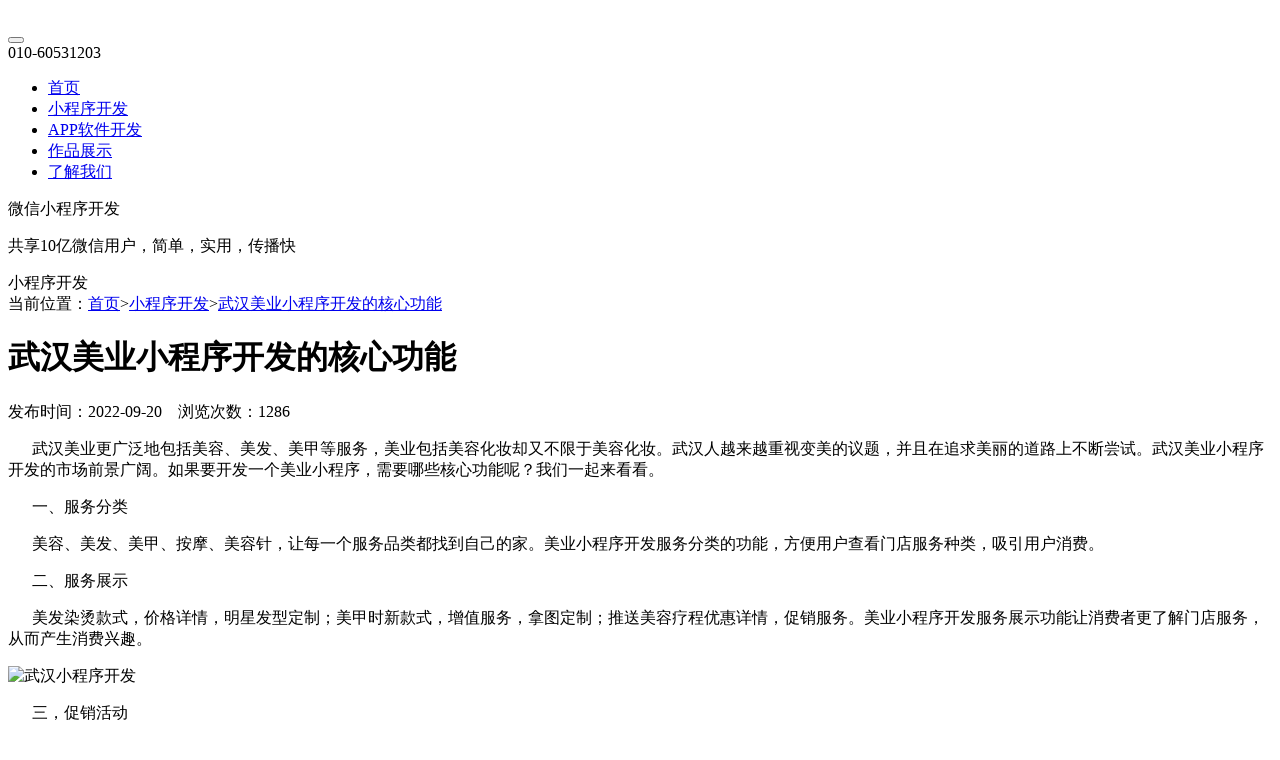

--- FILE ---
content_type: text/html; charset=utf-8
request_url: https://www.ynhl.net/article/1791.html
body_size: 6821
content:
<!doctype html>
<html>
<head>
<meta charset="utf-8" />
<meta http-equiv="X-UA-Compatible" content="IE=edge">
<title>武汉美业小程序开发的核心功能</title>
<meta name="description" content="武汉美业更广泛地包括美容、美发、美甲等服务，美业包括美容化妆却又不限于美容化妆。武汉人越来越重视变美的议题，并且在追求美丽的道路上不断尝试。武汉美业小程序开发的市场前景广阔。如果要开发一个美业小程序，需要哪些核心功能呢?"/>
<meta name="keywords" content="武汉小程序开发"/>
<meta name="viewport" content="width=420px,user-scalable=no" />
<meta name="format-detection" content="telephone=no,email=no"/>
<link href="/Public/skin/css/style.css?1768999011" rel="stylesheet" type="text/css">
<link href="/Public/skin/css/media.css?1768999011" rel="stylesheet" type="text/css">
<link href="/Public/skin/css/animate.min.css" rel="stylesheet" type="text/css">
<link rel="stylesheet" href="/Public/skin/iconfont/iconfont.css">
<script type="text/javascript" src="/Public/skin/js/jquery.min.js"></script>
<script type="text/javascript" src="/Public/skin/js/web.js"></script>
</head>
<body>
<div class="homenav wbj">
<div class="xnav">
<div class="container">
   <div class="xlogo"><a href="https://www.ynhl.net/" title=""><img src="/Public/skin/images/logo.png" alt=""></a></div>
<button class="nav-toggle fr" type="button">
    <span class="span1"></span>
    <span class="span2"></span>
    <span class="span3"></span>
</button>
   <div class="xtel">010-60531203</div>
   <ul class="xnavls">
     <li><a href="https://www.ynhl.net/">首页</a></li> 
<li><a href="https://www.ynhl.net/applet.html" >小程序开发</a></li><li><a href="https://www.ynhl.net/app.html" >APP软件开发</a></li><li><a href="https://www.ynhl.net/works.html" >作品展示</a></li><li><a href="https://www.ynhl.net/contact.html" >了解我们</a></li>    </ul>
</div>
</div>
</div>
<div class="banner" style="background:url(/Uploads/image/20210912/153008760833.jpg)  no-repeat center center" >
    <div class="container">
      <div class="bantxt">
        <div class="tit">微信小程序开发</div>
<p>共享10亿微信用户，简单，实用，传播快</p>        <span>小程序开发</span>
      </div>
    </div> 
  </div>
<div class="huibg clearfix newsshow">
<div class="container">
<div class="weizhi">
  <div class="wp">当前位置：<a href="https://www.ynhl.net/">首页</a><span>&gt;</span><a href=https://www.ynhl.net/applet.html>小程序开发</a><span class="wapnone">&gt;</span><a class="wapnone" href="https://www.ynhl.net/article/1791.html">武汉美业小程序开发的核心功能</a></div>
</div>
<div class="anlicon" >
<div class="container">
    <div class="newstxt" id="dwei">    
        <div class="txt-t">
          <h1>武汉美业小程序开发的核心功能</h1>
          <p>发布时间：2022-09-20　浏览次数：1286</p>
        </div>   
        <div class="txt">
        <p><span>&nbsp; &nbsp; &nbsp; 武汉美业更广泛地包括美容、美发、美甲等服务，美业包括美容化妆却又不限于美容化妆。武汉人越来越重视变美的议题，并且在追求美丽的道路上不断尝试。武汉美业小程序开发的市场前景广阔。如果要开发一个美业小程序，需要哪些核心功能呢？我们一起来看看。</span></p><p><span>&nbsp; &nbsp; &nbsp; 一、服务分类</span></p><p><span>&nbsp; &nbsp; &nbsp; 美容、美发、美甲、按摩、美容针，让每一个服务品类都找到自己的家。美业小程序开发服务分类的功能，方便用户查看门店服务种类，吸引用户消费。</span></p><p><span>&nbsp; &nbsp; &nbsp; 二、服务展示</span></p><p><span>&nbsp; &nbsp; &nbsp; 美发染烫款式，价格详情，明星发型定制；美甲时新款式，增值服务，拿图定制；推送美容疗程优惠详情，促销服务。美业小程序开发服务展示功能让消费者更了解门店服务，从而产生消费兴趣。</span></p><p><span><img src="/Uploads/image/20220920/095900166603.jpg" title="武汉小程序开发" alt="武汉小程序开发" width="500" height="334" border="0" vspace="0" style="width: 500px; height: 334px;"/></span></p><p><span>&nbsp; &nbsp; &nbsp; 三，促销活动</span></p><p><span>&nbsp; &nbsp; &nbsp; 小程序刺激用户消费，让用户享受优质低价的项目服务，通过微信官方账号内容营销、朋友圈广告互动、社区及时接触，再结合各种活动，如网上优惠券、拼团、秒杀、砍价等。为了让小程序能以0成本快速传播，吸引更多顾客到店，从而产生口碑裂变。</span></p><p><span>&nbsp; &nbsp; &nbsp; 四、客服窗口</span></p><p><span>&nbsp; &nbsp; &nbsp; 设置客服窗口，解答顾客消费疑问，预约档期，售后服务，都可以找在线客服。客户投诉，线下纠纷，一键咨询。</span></p><p><span>&nbsp; &nbsp; &nbsp; 五、服务预约</span></p><p><span>&nbsp; &nbsp; &nbsp; 用户可以通过美业小程序预约美发、美甲、纹眉、护肤等等相关服务，省去排队烦忧，还可指定专业技师专人服务。</span></p><p><span>&nbsp; &nbsp; &nbsp; 六、充值消费</span></p><p><span>&nbsp; &nbsp; &nbsp; 设计充值窗口，鼓励用户充值消费，多充多送，充值赠送积分以及专属奖品。</span></p><p><span>&nbsp; &nbsp; &nbsp; 七、会员体系</span></p><p><span>&nbsp; &nbsp; &nbsp; 根据消费金额累加积分，建立会员体系，会员积分、会员优惠、会员惊喜活动等等，让熟客更有归属感。</span></p><p><span>&nbsp; &nbsp; &nbsp; 八、就近定位</span></p><p><span>&nbsp; &nbsp; &nbsp; 向手机系统寻求授权定位，导航前往，方便顾客抵达近美业门店享受服务。</span></p><p><span>&nbsp; &nbsp; &nbsp; 随着武汉小程序开发的深入发展，越来越多的行业开始制作小程序，美容行业当然也不甘示弱。很多美容品牌都准备建立自己的小程序。那么在这样的新出路下，小程序能给美容行业带来很多流量。好啦，以上就是今天和大家分享的关于武汉美业小程序开发的相关内容啦，感谢收看，我们下期再会。</span></p>        
        </div>
        <div class="taglist">
          <span>TAG标签：</span>
          <span>武汉小程序开发</span>    
        </div>

        <div class="anlipage">
        <span class="fl a1">上一条：<a href="https://www.ynhl.net/article/1795.html">酒店预订小程序开发公司如何选择？</a></span>        <span class="fr">下一条：<a href="https://www.ynhl.net/article/1790.html">北京小程序开发的必要性与重要性</a></span>        </div>    
    </div>
    <div class="txtrig">
      <div class="trtop">
        <ul class="txtnav">
            <li ><a href="https://www.ynhl.net/app.html" >APP软件开发</a></li>
            <li class="on"><a href="https://www.ynhl.net/applet.html" >小程序开发</a></li>
        </ul>
        <div class="logoc"><img src="/Public/skin/images/logoc.png" alt="小程序开发"/></div>    
        <div class="txtsm">一诺互联持续为企业提供小程序开发，<a href="https://www.ynhl.net/app.html">APP开发</a>，软件定制开发，微信开发，OA办公系统，CRM系统，ERP管理系统，公众号开发，金融，教育，商城，医疗，政务小程序开发等互联网业务已经有20年之久，让企业与用户快速连接起来。</div>
      </div>
    </div>
</div>
</div>
    <ul class="newslist youhuanew" style="margin-bottom: 4%;">
            <div class="dtit"><span>阅读推荐</span></div>
            <li><a href="https://www.ynhl.net/article/7268.html" target="_blank">
                <div class="time fl"><span class="d">21</span><span class="y">2025-09</span></div>
                <div class="zi fr"><span><i></i>武汉小程序开发的黄金3秒：打开后让用户立马想点！</span>
                <p>“小程序打开 3 秒内留不住人，后面做得再花哨也白费。” 这是武汉本地开发者总结的铁律。数据显示，70% 的用户打开小程序后，会在 3 秒内决定 “继续逛” 还是 “直接退”。</p>
                </div>
                </a></li><li><a href="https://www.ynhl.net/article/7049.html" target="_blank">
                <div class="time fl"><span class="d">14</span><span class="y">2025-03</span></div>
                <div class="zi fr"><span><i></i>武汉医疗小程序开发，开启医疗数字化新篇章</span>
                <p>武汉医疗小程序开发从优化就医流程、创新医疗服务到提升患者体验等多个方面，为医疗行业带来了深刻变革，开启了医疗数字化新篇章。随着医疗小程序的不断完善和普及，武汉的患者将享受到更加便捷、高效、优质的医疗服务，武汉的医疗行业也将迈向更高的发展台阶。</p>
                </div>
                </a></li><li><a href="https://www.ynhl.net/article/6837.html" target="_blank">
                <div class="time fl"><span class="d">06</span><span class="y">2024-12</span></div>
                <div class="zi fr"><span><i></i>武汉小程序开发的大数据应用：如何提升智能化？</span>
                <p>小程序开发中的大数据应用，是提升智能化水平的关键一环。随着大数据技术的不断发展和普及，越来越多的企业开始意识到大数据在小程序开发中的重要性，并积极探索如何将其应用于实际业务中。</p>
                </div>
                </a></li><li><a href="https://www.ynhl.net/article/6699.html" target="_blank">
                <div class="time fl"><span class="d">09</span><span class="y">2024-11</span></div>
                <div class="zi fr"><span><i></i>武汉小程序开发自学攻略：从新手到专家</span>
                <p>小程序行业在不断发展和变化中。为了保持竞争力，你需要关注行业动态和技术趋势，及时了解最新的技术和产品动态。这有助于你调整自己的技术方向和产品策略，保持与时俱进。</p>
                </div>
                </a></li><li><a href="https://www.ynhl.net/article/6502.html" target="_blank">
                <div class="time fl"><span class="d">02</span><span class="y">2024-10</span></div>
                <div class="zi fr"><span><i></i>构建高性能武汉小程序开发的技术框架推荐</span>
                <p>在构建高性能的武汉小程序开发技术框架时，需要综合考虑技术选型、架构设计、性能优化等多个方面。以下是对高性能武汉小程序开发技术框架的推荐，旨在帮助开发者快速构建稳定、高效、可扩展的小程序应用。</p>
                </div>
                </a></li><li><a href="https://www.ynhl.net/article/6206.html" target="_blank">
                <div class="time fl"><span class="d">14</span><span class="y">2024-08</span></div>
                <div class="zi fr"><span><i></i>武汉小程序开发，让你的业务更具竞争力</span>
                <p>在当今数字化时代，小程序作为一种轻量级的应用程序，正逐渐成为企业拓展业务、提升竞争力的重要工具。武汉作为中国中部地区的重要城市，拥有丰富的人才资源和技术实力，为小程序开发提供了良好的基础。</p>
                </div>
                </a></li><li><a href="https://www.ynhl.net/article/6010.html" target="_blank">
                <div class="time fl"><span class="d">14</span><span class="y">2024-07</span></div>
                <div class="zi fr"><span><i></i>武汉小程序开发新趋势：跨界合作，共创未来</span>
                <p>武汉作为中国的中部经济引擎，正积极推动科技与产业的深度融合，特别是在小程序开发领域展现出强劲的创新动力。跨界合作，成为武汉小程序开发领域的新趋势，不仅促进了传统产业的升级，也为城市经济发展注入了新的活力。</p>
                </div>
                </a></li><li><a href="https://www.ynhl.net/article/5863.html" target="_blank">
                <div class="time fl"><span class="d">21</span><span class="y">2024-06</span></div>
                <div class="zi fr"><span><i></i>零基础学武汉小程序开发，你也可以！</span>
                <p>武汉，这座充满活力和创新精神的城市，也在小程序开发领域展现出了强大的实力和潜力。对于零基础的学习者来说，学习武汉小程序开发可能看似困难重重，但实际上，只要掌握正确的方法和步骤，零基础也能轻松入门小程序开发。</p>
                </div>
                </a></li><li><a href="https://www.ynhl.net/article/5670.html" target="_blank">
                <div class="time fl"><span class="d">28</span><span class="y">2024-05</span></div>
                <div class="zi fr"><span><i></i>智能测量：武汉仪器仪表小程序开发引领行业变革</span>
                <p>作为科研、生产、质量控制等领域的重要工具，仪器仪表行业同样面临着转型升级的压力。武汉，这座历史悠久的城市，在仪器仪表小程序开发领域展现了强大的创新力和引领力，通过智能测量新体验，正引领着行业的变革。</p>
                </div>
                </a></li><li><a href="https://www.ynhl.net/article/5455.html" target="_blank">
                <div class="time fl"><span class="d">09</span><span class="y">2024-05</span></div>
                <div class="zi fr"><span><i></i>武汉环保监测小程序开发：开启环境保护新篇章</span>
                <p>随着城市化的加速发展和工业化的深入推进，环境问题日益凸显，如何有效地监测和保护环境成为当今社会关注的焦点。在这一背景下，武汉环保监测小程序开发应运而生，它依托现代信息技术，为环境保护提供了一种全新的手段，开启了环境保护的新篇章。</p>
                </div>
                </a></li>    </ul>
</div>
</div>
<div class="dibu">
    <div class="dibuzong">
            <div class="dibu1-1"> 
            <h3>我们能做什么</h3>
            <p>微信小程序开发，小程序开发，微信开发，小程序商城开发，分销系统开发，APP开发，软件开发，公众号开发，促进公司发展，提升品牌竞争力，将情感融入用户体验，走向市场新格局！</p>
            </div>
            <div class="dibu1-2">
            <h3>栏目导航</h3>
                        <a href="https://www.ynhl.net/applet.html">小程序开发</a><a href="https://www.ynhl.net/app.html">APP软件开发</a><a href="https://www.ynhl.net/works.html">作品展示</a><a href="https://www.ynhl.net/contact.html">了解我们</a>            </div>
            <div class="dibu1-3">
            <h3>联系我们</h3>
            <span>电话：010-60531203</span><span>手机：18600750433</span><span>Q Q：393342761</span><span>邮箱：393342761@qq.com</span>
            </div>
            <div class="dibu1-4 wapnone">
            <h3>扫一扫加微信</h3>
            <img src="/Uploads/image/20210911/183651245838.jpg" title="微信" alt="微信">
            </div>

            <div class="dibu1-4">
              <h3 class="center">公众号</h3>
              <img src="/Uploads/image/20230614/120709555388.jpg" title="公众号" alt="公众号">
            </div>
    </div>
</div>
<div class="t-footer">
  <div class="width_b">
    <div class="copy">
    <p>Copyright © 2006-2025 北京一诺互联科技有限公司　<a href="http://beian.miit.gov.cn/" target="_blank" rel="nofollow">京ICP备12050878号-7</a>
　<a href="http://www.beian.gov.cn/portal/registerSystemInfo?recordcode=11030102010443" target="_blank" rel="nofollow"><img src="/Public/skin/bei.png"/> 京公安备11030102010443</a>
<br>地址：北京市朝阳区金隅大成国际中心A座11A</p>
        </div>
  </div>
</div> 
<!--右边悬浮框-->
<div class="right_fixed">
    <ul>
        <li class="fixed01"><a class="img_box" href="tel:18600750433" rel="nofollow" target="_blank"><img src="/Public/skin/images/tel-m.svg" alt="电话"></a><div class="mf-popTel"><p>010-60531203</p></div></li>
        <li class="fixed02"><a class="img_box" href="http://wpa.qq.com/msgrd?v=3&uin=393342761&site=qq&menu=yes" rel="nofollow" target="_blank"><img src="/Public/skin/images/qq.svg" alt="在线咨询"></a></li>       
        <li class="fixed03">
            <div class="img_box"><img src="/Public/skin/images/wechat.svg" alt=""></div>
            <div class="mf-popCode"><div class="img"><img src="/Uploads/image/20210911/183651245838.jpg" alt="微信二维码"></div></div>
        </li> 
        <li class="fixed05 on_message"><a class="img_box" href="javascript:void(0)" rel="nofollow"><img src="/Public/skin/images/message.svg" alt="在线咨询"></a></li>
        <li class="fixed04 mf-top"><div class="img_box"><img src="/Public/skin/images/top.svg" alt="返回头部"></div></li>
    </ul>
</div>
<ul class="bottomNav">
  <li><a href="tel:18600750433" rel="nofollow" target="_blank"><div class="ico"><img src="/Public/skin/images/tel-m.svg" alt="电话"></div><div class="tit">电话咨询</div></a></li>
  <li><a href="/wechat.html" rel="nofollow"><div class="ico"><img src="/Public/skin/images/wechat.svg" alt="电话"></div><div class="tit">微信咨询</div></a></li>
</ul>
<div class="messagebj"></div>
<div class="message">
  <div class="messagebody">
      <div class="mclos"><img src="/Public/skin/images/icon-close.png" alt="关闭"></div>
      <div class="melist">
          <h3>在线留言</h3> 
<form action="https://www.ynhl.net/index/message.html" id="message">
          <input type="text" name="name" class="k" placeholder="请输入您的姓名">
          <input type="text" name="tel" class="k" placeholder="请输入您的联系电话">
          <input type="text" name="email" class="k" placeholder="请输入您的联系邮箱">
          <textarea class="k hk" name="content" placeholder="请输入您的需求"></textarea>
          <div class="ti">
          <input type="submit" class="submit b b2" value="提交">
          </div>
 </form>
      </div>
  </div>
</div>
<script type="text/javascript" src="/Public/lib/layer/2.4/layer.js"></script>
<script type="text/javascript" src="/Public/static/h-ui/js/H-ui.js"></script> 
<script type="text/javascript" src="/Public/static/h-ui.admin/js/H-ui.admin.page.js"></script> 
<script type="text/javascript" src="/Public/lib/jquery.validation/1.14.0/jquery.validate.js"></script> 
<script type="text/javascript">
$(function(){
  $("#message").validate({
    rules:{
      /*title:{
        required:true,
        minlength:2,
        maxlength:50
      },*/
    },
    onkeyup:false,
    focusCleanup:true,
    success:"valid",
    submitHandler:function(form){
            //ajax 信息 
            var ajaxFormOption = {
        type: "post",  //提交方式  
        dataType: "json", //数据类型
        beforeSend:function(){
          $("#message .submit").attr("disabled",true);
        },
        success: function (data) { //提交成功的回调函数  
            if(data.id==1){
               layer.msg(data.val,{icon:1,time:1000},function(){
                      $("#message input[type='text']").val(""); 
                      $("#message textarea").val("");
                      $(".messagebj").fadeOut();
                      $(".message").fadeOut();                      
                      $("#message .submit").attr("disabled",false);
               });
            }else{ 
               layer.msg(data.val,{icon:0,time:1000},function(){
                 $("#message .submit").attr("disabled",false);
               });
            }
        },
        error:function(){
          layer.msg("出错",{icon:0,time:1000},function(){
            $("#message .submit").attr("disabled",false);
          });
        }
     };
      $(form).ajaxSubmit(ajaxFormOption);
    }
  });
});
</script>
<script type="text/javascript" src="/Public/skin/js/hd.js"></script>
<script>
  var subnavT=$(".trtop").offset().top;
  $(window).scroll(function(){
	  var scrollH=$(window).scrollTop();
	  var contentH=$("#dwei").height()-$(".trtop").height();
	  if(scrollH>subnavT && scrollH<contentH+subnavT-10){
		$(".trtop").stop().css({
		  "position":"absolute",
		  "top": scrollH-subnavT+"px"
		});
	  }else if(scrollH<subnavT){
		$(".trtop").stop().css({
		  "position":"static",
		});
	  }
  });
</script>
</body>
</html>